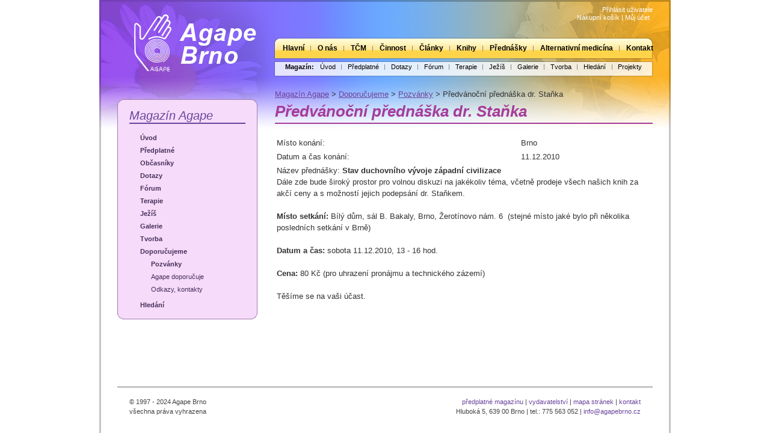

--- FILE ---
content_type: text/html; charset=utf-8
request_url: https://agapebrno.cz/Magazin/Doporucujeme/Pozvanky/Predvanocni-prednaska-dr--Stanka.aspx
body_size: 5746
content:
<!DOCTYPE html PUBLIC "-//W3C//DTD XHTML 1.0 Transitional//EN" "http://www.w3.org/TR/xhtml1/DTD/xhtml1-transitional.dtd">
<html xmlns="http://www.w3.org/1999/xhtml" >
<head id="head"><title>
	Magaz&#237;n Agape - průvodce duchovn&#237;ho pozn&#225;n&#237; - Agape Brno
</title><meta name="description" content="Vážení přátelé, nabízíme vám novou formu komunikace s týmem Agape Brno a rozšířenou nabídku služeb." /> 
<meta http-equiv="content-type" content="text/html; charset=UTF-8" /> 
<meta http-equiv="pragma" content="no-cache" /> 
<meta http-equiv="content-style-type" content="text/css" /> 
<meta http-equiv="content-script-type" content="text/javascript" /> 
<link href="/CMSPages/GetResource.ashx?stylesheetname=Agape" type="text/css" rel="stylesheet"/> 
<meta name="verify-v1" content="cGQM6e9B85WYLHLwhOA+fs4AEGz+nmbz291WrZjGYg0=" />
<link type="text/css" rel="stylesheet" href="/CMSPages/GetCSS.aspx?stylesheetname=AgapePrint" media="print" />
<script type="text/javascript">
var gaJsHost = (("https:" == document.location.protocol) ? "https://ssl." : "http://www.");
document.write(unescape("%3Cscript src='" + gaJsHost + "google-analytics.com/ga.js' type='text/javascript'%3E%3C/script%3E"));
</script>
<script type="text/javascript">
try {
var pageTracker = _gat._getTracker("UA-8069431-1");
pageTracker._trackPageview();
pageTracker._trackPageLoadTime();
} catch(err) {}</script> 
<link href="/favicon.ico" type="image/x-icon" rel="shortcut icon"/> 
<link href="/favicon.ico" type="image/x-icon" rel="icon"/> 
</head>
<body class="LTR Safari Chrome Safari5 Chrome5 CSCZ ContentBody" >
    <form method="post" action="/Magazin/Doporucujeme/Pozvanky/Predvanocni-prednaska-dr--Stanka.aspx" id="form">
<div>
<input type="hidden" name="manScript_HiddenField" id="manScript_HiddenField" value="" />
<input type="hidden" name="__EVENTTARGET" id="__EVENTTARGET" value="" />
<input type="hidden" name="__EVENTARGUMENT" id="__EVENTARGUMENT" value="" />

</div>

<script type="text/javascript">
//<![CDATA[
var theForm = document.forms['form'];
if (!theForm) {
    theForm = document.form;
}
function __doPostBack(eventTarget, eventArgument) {
    if (!theForm.onsubmit || (theForm.onsubmit() != false)) {
        theForm.__EVENTTARGET.value = eventTarget;
        theForm.__EVENTARGUMENT.value = eventArgument;
        theForm.submit();
    }
}
//]]>
</script>


<script src="/WebResource.axd?d=GszyCZLFDyQDQQYTizW5GoLWRJKUUrv71Ax2D6M-00S3apgIDqiTTUCaw6D65ovd-qj4sqs9TNk7iVi1Vg4XQwkf7Xc1&amp;t=638314009380000000" type="text/javascript"></script>

<input type="hidden" name="lng" id="lng" value="cs-CZ" />
<script src="/ScriptResource.axd?d=_nKKfQ5YbYtivuaPAJKt2vWBoAoa1eUbaUORa8KqNJlfS9IHOHMf9-FPq0kX-MsnZxKIDVXr3h-ui-bS88I7-lxgM_w0D-C8pE96YG6gqEW2EX0D0&amp;t=3f0ccc7f" type="text/javascript"></script>
<script src="/ScriptResource.axd?d=U9PSi0R93jqa_dXLV4lf8W6O6Kymw2rbUtyVGgkRFMJk7EzEwP_-czGI_n_DDa6LNEUqlAbPT-SVeO9nZk0p9JtkYKoYpksvczpdzBdU9j91K-SCHjUm9ixxYHVg9Fksi1QaJQ2&amp;t=3f0ccc7f" type="text/javascript"></script>
<div>

	<input type="hidden" name="__VIEWSTATEGENERATOR" id="__VIEWSTATEGENERATOR" value="A5343185" />
</div>
    <script type="text/javascript">
//<![CDATA[
Sys.WebForms.PageRequestManager._initialize('manScript', document.getElementById('form'));
Sys.WebForms.PageRequestManager.getInstance()._updateControls(['tp$lt$zoneLogin$ShoppingCartMiniPreview$upnlAjax'], [], [], 90);
//]]>
</script>
<div id="CMSHeaderDiv">
	<!-- -->
</div>
     
<div class="mainDiv">
<div class="zoneTop">
	<div class="top_left">
	<a href="/" title="Agape Brno - hlavní stránka">
	<div class="logo_agape"></div>
	</a>
	</div>
	<div class="top_right">
	<div class="zoneLogin">
		

<a id="p_lt_zoneLogin_SignOutButton_btnSignOutLink" class="signoutLink" href="javascript:__doPostBack('p$lt$zoneLogin$SignOutButton$btnSignOutLink','')">Přihlásit uživatele</a><div></div><div class="ShoppingCartMiniPreview"><div id="p_lt_zoneLogin_ShoppingCartMiniPreview_upnlAjax">
	
        <table cellspacing="0">
            <tr>
                <td colspan="2" style="padding-right: 5px;">
                    
                    
                    <a id="p_lt_zoneLogin_ShoppingCartMiniPreview_lnkShoppingCart" class="ShoppingCartLink" href="/SpecialPages/Shoppingcart.aspx">Nákupní košík</a>
                    |&nbsp;<a id="p_lt_zoneLogin_ShoppingCartMiniPreview_lnkMyAccount" class="ShoppingCartLink" href="/Klub/Registrace/MyAccount.aspx">Můj účet</a>
                    
                </td>
            </tr>
            
        </table>
    
</div>
</div>
	</div>
	<div class="zoneTopMenu">
		<div class="topmenu">
	<ul class="CMSListMenuUL" id="menuElem">
		<li class="CMSListMenuLI" style=""><a href="/" class="CMSListMenuLink" style="" >Hlavn&#237;</a></li>
		<li class="CMSListMenuLI"><a href="/O-nas.aspx" class="CMSListMenuLink" >O n&#225;s</a></li>
		<li class="CMSListMenuLI" style=""><a href="/TCM.aspx" class="CMSListMenuLink" style="" >TČM</a></li>
		<li class="CMSListMenuLI"><a href="/Cinnost.aspx" class="CMSListMenuLink" >Činnost</a></li>
		<li class="CMSListMenuLI"><a href="/Clanky.aspx" class="CMSListMenuLink" >Čl&#225;nky</a></li>
		<li class="CMSListMenuLI"><a href="/Knihy.aspx" class="CMSListMenuLink" >Knihy</a></li>
		<li class="CMSListMenuLI"><a href="/Prednasky.aspx" class="CMSListMenuLink" >Předn&#225;šky</a></li>
		<li class="CMSListMenuLI" style=""><a href="/Alternativni-medicina.aspx" class="CMSListMenuLink" style="" >Alternativn&#237; medic&#237;na</a></li>
		<li class="CMSListMenuLILast" style=""><a href="/O-nas/Kontakt.aspx" class="CMSListMenuLink" style="" >Kontakt</a></li>
	</ul>

</div><div class="menu_divider"></div><div class="clubmenu"><span>Magazín:</span>
	<ul class="CMSListMenuUL" id="menuElem">
		<li class="CMSListMenuLI" style=""><a href="/Klub.aspx" class="CMSListMenuLink" style="" >&#218;vod</a></li>
		<li class="CMSListMenuLI"><a href="/Magazin/Registrace.aspx" class="CMSListMenuLink" >Předplatn&#233;</a></li>
		<li class="CMSListMenuLI"><a href="/Magazin/Dotazy.aspx" class="CMSListMenuLink" >Dotazy</a></li>
		<li class="CMSListMenuLI"><a href="/Magazin/Forum.aspx" class="CMSListMenuLink" >F&#243;rum</a></li>
		<li class="CMSListMenuLI"><a href="/Magazin/Terapie.aspx" class="CMSListMenuLink" >Terapie</a></li>
		<li class="CMSListMenuLI" style=""><a href="/Magazin/Jemnohmotny-obraz-duse-Jezise.aspx" class="CMSListMenuLink" style="" >Jež&#237;š</a></li>
		<li class="CMSListMenuLI"><a href="/Magazin/Galerie-kresba.aspx" class="CMSListMenuLink" >Galerie</a></li>
		<li class="CMSListMenuLI" style=""><a href="/Magazin/Tvorba-ctenaru.aspx" class="CMSListMenuLink" style="" >Tvorba</a></li>
		<li class="CMSListMenuLILast" style=""><a href="/Magazin/Hledani.aspx" class="CMSListMenuLink" style="" >Hled&#225;n&#237;</a></li>
	</ul>

<div class="ClubMenuProjekty"><a href="/Projekty.aspx">Projekty</a></div>
</div>
	</div>
	</div>
	<div class="clear"></div>
</div>
<div class="zoneMain">
	
 
<!-- Left zone -->
<div class="zoneLeft" style="float: left;">
	<div class="LeftmenuBoxOuter">
<div class="LeftmenuBoxInner">
<div class="LeftmenuBox"><div class="leftMenu"><a class="ParentNode" href="/Magazin.aspx">Magazín Agape</a>

	<ul class="CMSListMenuUL" id="menuElem">
		<li class="CMSListMenuLI" style=""><a href="/Klub.aspx" class="CMSListMenuLink" style="" >&#218;vod</a></li>
		<li class="CMSListMenuLI"><a href="/Magazin/Registrace.aspx" class="CMSListMenuLink" >Předplatn&#233;</a></li>
		<li class="CMSListMenuLI"><a href="/Magazin/Obcasniky.aspx" class="CMSListMenuLink" >Občasn&#237;ky</a></li>
		<li class="CMSListMenuLI"><a href="/Magazin/Dotazy.aspx" class="CMSListMenuLink" >Dotazy</a></li>
		<li class="CMSListMenuLI"><a href="/Magazin/Forum.aspx" class="CMSListMenuLink" >F&#243;rum</a></li>
		<li class="CMSListMenuLI"><a href="/Magazin/Terapie.aspx" class="CMSListMenuLink" >Terapie</a></li>
		<li class="CMSListMenuLI" style=""><a href="/Magazin/Jemnohmotny-obraz-duse-Jezise.aspx" class="CMSListMenuLink" style="" >Jež&#237;š</a></li>
		<li class="CMSListMenuLI"><a href="/Magazin/Galerie-kresba.aspx" class="CMSListMenuLink" >Galerie</a></li>
		<li class="CMSListMenuLI" style=""><a href="/Magazin/Tvorba-ctenaru.aspx" class="CMSListMenuLink" style="" >Tvorba</a></li>
		<li class="CMSListMenuHighlightedLI"><a href="/Magazin/Doporucujeme.aspx" class="CMSListMenuLinkHighlighted" >Doporučujeme</a>
		<ul class="CMSListMenuUL">
			<li class="CMSListMenuHighlightedLI"><a href="/Magazin/Doporucujeme/Pozvanky.aspx" class="CMSListMenuLinkHighlighted" >Pozv&#225;nky</a></li>
			<li class="CMSListMenuLI"><a href="/Magazin/Doporucujeme/Agape-doporucuje.aspx" class="CMSListMenuLink" >Agape doporučuje</a></li>
			<li class="CMSListMenuLI"><a href="/Magazin/Doporucujeme/Odkazy-kontakty.aspx" class="CMSListMenuLink" >Odkazy, kontakty</a></li>
		</ul>
		</li>
		<li class="CMSListMenuLI" style=""><a href="/Magazin/Hledani.aspx" class="CMSListMenuLink" style="" >Hled&#225;n&#237;</a></li>
	</ul>

</div><div class="clear"></div>
</div>
</div>
</div>

</div>
<!-- Content zone -->
<div class="zoneContent" style="float: right;">
	<a href="/Magazin.aspx" class="CMSBreadCrumbsLink">Magaz&#237;n Agape</a> &gt; <a href="/Magazin/Doporucujeme.aspx" class="CMSBreadCrumbsLink">Doporučujeme</a> &gt; <a href="/Magazin/Doporucujeme/Pozvanky.aspx" class="CMSBreadCrumbsLink">Pozv&#225;nky</a> &gt; <span  class="CMSBreadCrumbsCurrentItem">Předv&#225;nočn&#237; předn&#225;ška dr. Staňka</span>

<h1>Předvánoční přednáška dr. Staňka</h1>
<table width="100%">
<tr valign="top">
<td>
Místo konání:
</td>
<td>
Brno
</td>
</tr>
<tr valign="top">
<td>
Datum a čas konání:
</td>
<td>
11.12.2010
</td>
</tr>
<tr valign="top">
<td colspan="2">
Název přednášky: <strong>Stav duchovního vývoje západní civilizace<br />
</strong>Dále zde bude široký prostor pro volnou diskuzi na jakékoliv téma, včetně prodeje všech našich knih za akčí ceny a s možností jejich podepsání dr. Staňkem.<br />
<br />
<strong>Místo setkání:</strong> Bílý dům,&nbsp;sál B. Bakaly,&nbsp;Brno, Žerotínovo nám. 6&nbsp; (stejné místo jaké bylo při několika posledních setkání v Brně)<br />
<br />
<strong>Datum a čas: </strong>sobota 11.12.2010, 13 - 16 hod.<br />
<br />
<strong>Cena:</strong> 80 Kč (pro uhrazení pronájmu a technického zázemí)<br />
<br />
Těšíme se na vaši účast.
</td>
</tr>
</table>

</div>
<div style="clear: both;"></div>

</div>
<div class="zoneBottom">
	<div class="FooterLeft">
	&copy; 1997 - 2024 Agape Brno<br />
	všechna práva vyhrazena</div>
<div class="FooterRight" style="text-align: right">
	<a href="/Klub/Registrace.aspx">předplatné magazínu</a> | <a href="/Knihy.aspx">vydavatelství</a>&nbsp;| <a href="/SpecialPages/Sitemap.aspx">mapa stránek</a> | <a href="/O-nas/Kontakt.aspx">kontakt</a><br />
	Hluboká 5, 639 00 Brno | tel.: 775 563 052 | <a href="mailto:info@agapebrno.cz">info@agapebrno.cz</a></div>
<div style="clear: both; padding-top: 1rem;">
<div class="CookieConsent">
    <span id="p_lt_zoneBottom_CookieLaw_lblText" class="ConsentText">Tyto webové stránky používají k poskytování svých služeb soubory Cookies. Používáním těchto webových stránek souhlasíte s použitím souborů Cookies.
</span>
    <span class="ConsentButtons">
        <input type="submit" name="p$lt$zoneBottom$CookieLaw$btnDenyAll" value="Odmítnout vše" id="p_lt_zoneBottom_CookieLaw_btnDenyAll" class="ConsentButton" />
        
        <input type="submit" name="p$lt$zoneBottom$CookieLaw$btnAllowAll" value="Přijmout vše" id="p_lt_zoneBottom_CookieLaw_btnAllowAll" class="ConsentButton" />
    </span>
</div>
</div>
</div>
</div>




    
    

<script type="text/javascript">
    //<![CDATA[
if (typeof(Sys.Browser.WebKit) == 'undefined') {
    Sys.Browser.WebKit = {};
}
if (navigator.userAgent.indexOf('WebKit/') > -1) {
    Sys.Browser.agent = Sys.Browser.WebKit;
    Sys.Browser.version = parseFloat(navigator.userAgent.match(/WebKit\/(\d+(\.\d+)?)/)[1]);
    Sys.Browser.name = 'WebKit';
}
//]]>
</script>
<script type="text/javascript">
//<![CDATA[
(function() {var fn = function() {$get("manScript_HiddenField").value = '';Sys.Application.remove_init(fn);};Sys.Application.add_init(fn);})();Sys.Application.initialize();
//]]>
</script>
  <input type="hidden" name="__VIEWSTATE" id="__VIEWSTATE" value="/[base64]" />
    <script type="text/javascript"> 
      //<![CDATA[
      if (window.WebForm_InitCallback) { 
        __theFormPostData = '';
        __theFormPostCollection = new Array();
        window.WebForm_InitCallback(); 
      }
      //]]>
    </script>
  </form>
</body>
</html>
